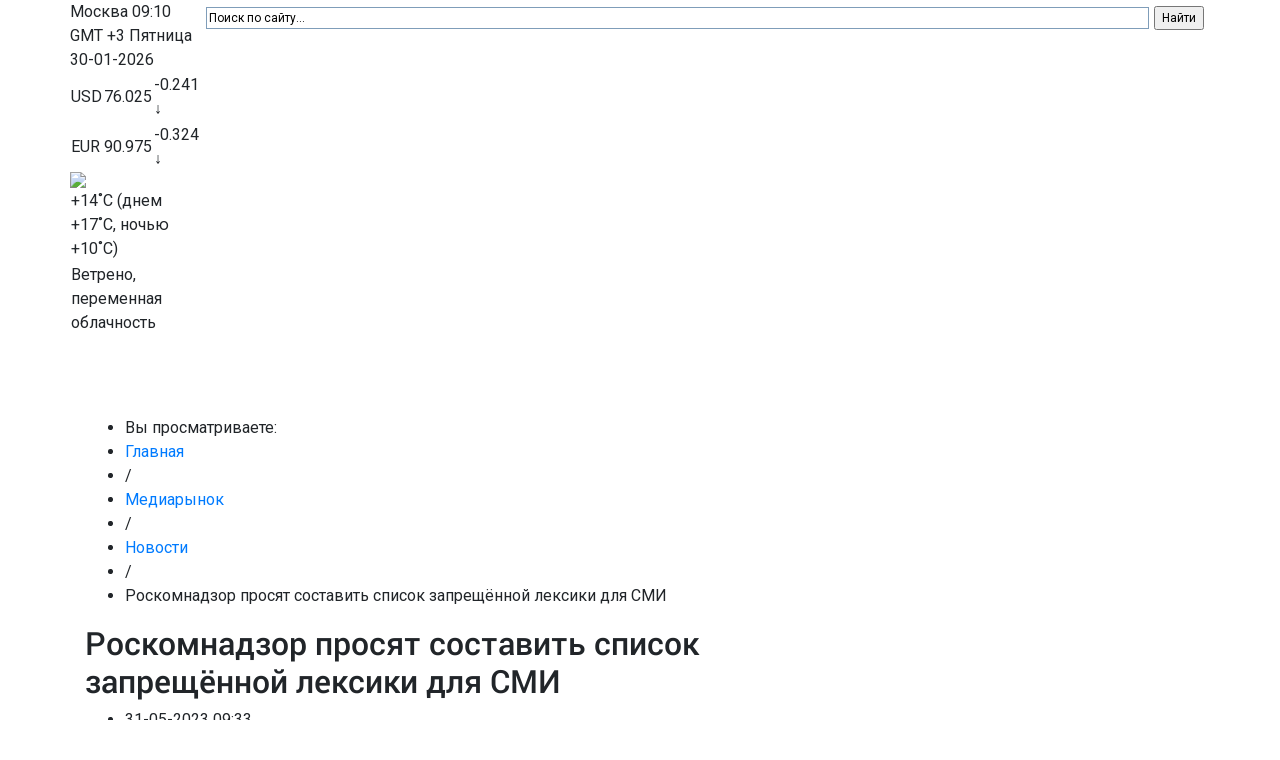

--- FILE ---
content_type: text/html; charset=utf-8
request_url: https://www.mediaprofi.org/media-info/news/item/21983-roskomnadzor-prosyat-sostavit-spisok-zapresch%EF%BF%BD%EF%BF%BDnnoy-leksiki-dlya-smi
body_size: 18022
content:
<!DOCTYPE html PUBLIC "-//W3C//DTD XHTML 1.0 Transitional//EN" "http://www.w3.org/TR/xhtml1/DTD/xhtml1-transitional.dtd">
<html xmlns="http://www.w3.org/1999/xhtml" 
	  xmlns:og="http://ogp.me/ns#" 
	  xmlns:fb="http://www.facebook.com/2008/fbml" 
	  xml:lang="ru-ru" lang="ru-ru">
<head>
    
        
    <meta http-equiv="X-UA-Compatible" content="IE=9" />
	<meta charset="utf-8">
    <meta name="viewport" content="width=device-width, initial-scale=1, shrink-to-fit=no">
    
      <base href="https://www.mediaprofi.org/media-info/news/item/21983-roskomnadzor-prosyat-sostavit-spisok-zapresch��nnoy-leksiki-dlya-smi" />
  <meta http-equiv="content-type" content="text/html; charset=utf-8" />
  <meta name="keywords" content="Роскомнадзор,СМИ,ТВ,запрещенная лексика" />
  <meta name="title" content="Роскомнадзор просят составить список запрещённой лексики для СМИ" />
  <meta name="image" content="https://www.mediaprofi.org/media/k2/items/cache/6dc02d3fc5aec433943079b336a986e0_XS.jpg" />
  <meta name="description" content="Несколько региональных телерадиовещателей получили штрафы за использование слов, которые не входят в список нецензурных Торгово-промышленная палата (Т..." />
  <meta name="generator" content="Joomla! - Open Source Content Management" />
  <title>Роскомнадзор просят составить список запрещённой лексики для СМИ - МедиаПрофи - mediaprofi.org</title>
  <link href="/favicon.ico" rel="shortcut icon" type="image/vnd.microsoft.icon" />
  <link rel="stylesheet" href="/media/system/css/modal.css" type="text/css" />
  <link rel="stylesheet" href="/plugins/content/idglossarytooltip/idglossarytooltip.css" type="text/css" />
  <link rel="stylesheet" href="https://www.mediaprofi.org/templates/id_mpxxi/css/menu.gkmenu.css" type="text/css" />
  <link rel="stylesheet" href="https://www.mediaprofi.org/templates/id_mpxxi/css/reset/meyer.css" type="text/css" />
  <link rel="stylesheet" href="https://www.mediaprofi.org/templates/id_mpxxi/css/layout.css" type="text/css" />
  <link rel="stylesheet" href="https://www.mediaprofi.org/templates/id_mpxxi/css/joomla.css" type="text/css" />
  <link rel="stylesheet" href="https://www.mediaprofi.org/templates/id_mpxxi/css/template.css" type="text/css" />
  <link rel="stylesheet" href="https://www.mediaprofi.org/templates/id_mpxxi/css/menu.css" type="text/css" />
  <link rel="stylesheet" href="https://www.mediaprofi.org/templates/id_mpxxi/css/gk.stuff.css" type="text/css" />
  <link rel="stylesheet" href="https://www.mediaprofi.org/templates/id_mpxxi/css/k2.css" type="text/css" />
  <link rel="stylesheet" href="https://www.mediaprofi.org/templates/id_mpxxi/css/style1.css" type="text/css" />
  <link rel="stylesheet" href="https://www.mediaprofi.org/modules/mod_idjevents/mod_idjevents.css" type="text/css" />
  <style type="text/css">
#gkRight { width: 35%; }#gkContent { width: 65%; }.gkWrap { width: 1085px!important; }#gkbottombottom7 { width: 33.33%; }#gkbottombottom8 { width: 33.33%; }#gkbottombottom9 { width: 33.33%; }#gk-tab-2 .gkTabContainer0, #gk-tab-2 .gkTabContainer1, #gk-tab-2 .gkTabContainer2 { height: 600px; }
  </style>
  <script src="/media/system/js/mootools-core.js" type="text/javascript"></script>
  <script src="/media/system/js/core.js" type="text/javascript"></script>
  <script src="/media/system/js/mootools-more.js" type="text/javascript"></script>
  <script src="/media/system/js/modal.js" type="text/javascript"></script>
  <script src="//ajax.googleapis.com/ajax/libs/jquery/1.6/jquery.min.js" type="text/javascript"></script>
  <script src="/components/com_k2/js/k2.js" type="text/javascript"></script>
  <script src="/plugins/content/idglossarytooltip/idglossarytooltip.js" type="text/javascript"></script>
  <script src="https://www.mediaprofi.org/templates/id_mpxxi/js/menu.gkmenu.js" type="text/javascript"></script>
  <script src="https://www.mediaprofi.org/templates/id_mpxxi/js/gk.scripts.js" type="text/javascript"></script>
  <script src="https://www.mediaprofi.org/modules/mod_tabs_gk4/scripts/engine.js" type="text/javascript"></script>
  <script src="https://www.mediaprofi.org/modules/mod_idjevents/mod_idjevents.js" type="text/javascript"></script>
  <script type="text/javascript">

		window.addEvent('domready', function() {

			SqueezeBox.initialize({});
			SqueezeBox.assign($$('a.k2-modal'), {
				parse: 'rel'
			});
		});var K2SitePath = '/';
 $GKMenu = { height:false, width:false, duration: 500 };
$GK_TMPL_URL = "https://www.mediaprofi.org/templates/id_mpxxi";function keepAlive() {	var myAjax = new Request({method: "get", url: "index.php"}).send();} window.addEvent("domready", function(){ keepAlive.periodical(3600000); });//<![CDATA[
		try {$Gavick;}catch(e){$Gavick = {};};
		$Gavick["gktab-gk-tab-2"] = {
			"activator" : "click",
			"animation" : 1,
			"animation_speed" : 250,
			"animation_interval" : 5000,
			"animation_type" : "opacity",
			"animation_function" : Fx.Transitions.linear,
			"active_tab" : 1,
			"cookie_save" : 0
		};
		//]]>
  </script>
  <script type='text/javascript'>
/*<![CDATA[*/
	var jax_live_site = 'https://www.mediaprofi.org/index.php';
	var jax_site_type = '1.5';
	var jax_token_var='7e0403690c181c7650644b7b651d6c18';
/*]]>*/
</script><script type="text/javascript" src="https://www.mediaprofi.org/plugins/system/azrul.system/pc_includes/ajax_1.5.pack.js"></script>

    

	<!--[if IE 9.0]><link rel="stylesheet" href="https://www.mediaprofi.org/templates/id_mpxxi/css/ie9.css" type="text/css" /><![endif]-->
	<!--[if IE 8.0]><link rel="stylesheet" href="https://www.mediaprofi.org/templates/id_mpxxi/css/ie8.css" type="text/css" /><![endif]-->
	<!--[if IE 7.0]><link rel="stylesheet" href="https://www.mediaprofi.org/templates/id_mpxxi/css/ie7.css" type="text/css" /><![endif]-->
	
	
	<!-- Bootstrap CSS -->
    <link rel="stylesheet" href="https://stackpath.bootstrapcdn.com/bootstrap/4.3.1/css/bootstrap.min.css" integrity="sha384-ggOyR0iXCbMQv3Xipma34MD+dH/1fQ784/j6cY/iJTQUOhcWr7x9JvoRxT2MZw1T" crossorigin="anonymous">
	
	<link href="/templates/id_mpxxi/css/site.css" rel="stylesheet">

</head>
<body>

<script type="text/javascript">

  var _gaq = _gaq || [];
  _gaq.push(['_setAccount', 'UA-7693412-14']);
  _gaq.push(['_trackPageview']);

  (function() {
    var ga = document.createElement('script'); ga.type = 'text/javascript'; ga.async = true;
    ga.src = ('https:' == document.location.protocol ? 'https://ssl' : 'http://www') + '.google-analytics.com/ga.js';
    var s = document.getElementsByTagName('script')[0]; s.parentNode.insertBefore(ga, s);
  })();

</script>

	
	

	
<div id="system-message-container">
</div>
	<div class="container">
	  <header class="top-header">
        
		<div class="row h-100 d-flex flex-nowrap align-items-stretch justify-content-between">
          <div class="top-left top-logo"><a href="/" title="Главная"></a></div>
          <div class="top-center flex-grow-1">
            <div class="w-100 h-50">
					    	<div id="idInf">
		    		<div id="idInfD">
	<span id="idInfDcity">Москва</span>
	<span id="idInfDtime"> 09:10 <span id="idInfDtimeGMT">GMT +3</span></span>
	<span id="idInfDday">Пятница </span>
	<span id="idInfDdate"> 30-01-2026</span>
</div>

<div style="clear:both; height:0; overflow:hidden;"></div>

<div id="idInfC">
	<table id="idInfCt">
		<tbody>
					<tr id="idInfCtrUSD">
				<td class="idInfCtdfirst">USD</td>
				<td class="idInfCtdbold">76.025</td>
				<td><span class="idInfCminus">-0.241 &darr;</span></td>
			</tr>		
					<tr id="idInfCtrEUR">
				<td class="idInfCtdfirst">EUR</td>
				<td class="idInfCtdbold">90.975</td>
				<td><span class="idInfCminus">-0.324 &darr;</span></td>
			</tr>		
				</tbody>
	</table>
</div>

<div id="idInfW">
<img src="/templates/gk_music/images/weather/showers-scattered-day.png" id="idInfWi" />
<table id="idInfWt"><tr>
<td><span class="idInfWnow">+14</span>˚C (днем <span class="idInfWday">+17</span>˚C, ночью <span class="idInfWnight">+10</span>˚C)</td></tr>
<tr><td><span class="idInfWstat">Ветрено, переменная облачность</span></td></tr>
</table>
</div>



<div class="custom-social"  >
	<div class="social-icons"><a href="https://www.facebook.com/mediaprofixx1" target="_blank"><img src="/images/social/facebook.png" alt="" /></a> <a href="http://vk.com/mediaprofi21" target="_blank"><img src="/images/social/vk-2.png" alt="" /></a> <a href="https://www.instagram.com/mediaprofi2007/" target="_blank"><img src="/images/social/instagram.png" alt="" /></a> <a href="http://twitter.com/mediaprofi" target="_blank"><img src="/images/social/twitter-3.png" alt="" /></a> <a href="http://youtube.com/user/MediaprofiXXI?feature=mhee" target="_blank"><img src="/images/social/youtube.png" alt="" /></a> <a href="https://telegram.me/mediaprofi" target="_blank"><img src="/images/social/telegram32.png" alt="" /></a></div></div>

		    	</div>
		    			</div>
            <div class="w-100 h-50"><!-- Exchange Rates --></div>
          </div>
          <div class="top-right">
            <div class="w-100 h-50">
			                

<div class="custom"  >
	<div class="ya-site-form ya-site-form_inited_no" onclick="return {'action':'http://mediaprofi.org/yasearch','arrow':false,'bg':'transparent','fontsize':12,'fg':'#000000','language':'ru','logo':'rb','publicname':'Search for mediaprofi.org','suggest':true,'target':'_self','tld':'ru','type':2,'usebigdictionary':true,'searchid':2342923,'input_fg':'#000000','input_bg':'#ffffff','input_fontStyle':'normal','input_fontWeight':'normal','input_placeholder':'Поиск по сайту...','input_placeholderColor':'#000000','input_borderColor':'#7f9db9'}"><form action="https://yandex.ru/search/site/" method="get" accept-charset="utf-8" target="_self"><input type="hidden" name="searchid" value="2342923" /><input type="hidden" name="l10n" value="ru" /><input type="hidden" name="reqenc" value="" /><input type="search" name="text" value="" /><input type="submit" value="Найти" /></form></div></div>


<div class="custom"  >
	<script src="//static-login.sendpulse.com/apps/fc3/build/loader.js" sp-form-id="28ff61ced7e2fb4a72cf66ec92df85fc94ceac745483ee6043f4d35225ad0bcd"></script></div>

                <style type="text/css">.ya-page_js_yes .ya-site-form_inited_no { display: none; }</style><script type="text/javascript">(function(w,d,c){var s=d.createElement('script'),h=d.getElementsByTagName('script')[0],e=d.documentElement;if((' '+e.className+' ').indexOf(' ya-page_js_yes ')===-1){e.className+=' ya-page_js_yes';}s.type='text/javascript';s.async=true;s.charset='utf-8';s.src=(d.location.protocol==='https:'?'https:':'http:')+'//site.yandex.net/v2.0/js/all.js';h.parentNode.insertBefore(s,h);(w[c]||(w[c]=[])).push(function(){Ya.Site.Form.init()})})(window,document,'yandex_site_callbacks');</script>
						</div>
            <div class="w-100 h-50">
				<div class="social-icons"><!--<a href="https://www.facebook.com/mediaprofixx1" target="_blank"><img src="/images/social/facebook.png" alt="" /></a>--><!--<a href="http://vk.com/mediaprofi21" target="_blank"><img src="/images/social/vk-2.png" alt="" /></a>--><!--<a href="https://www.instagram.com/mediaprofi2007/" target="_blank"><img src="/images/social/instagram.png" alt="" /></a>--><!--<a href="http://twitter.com/mediaprofi" target="_blank"><img src="/images/social/twitter-3.png" alt="" /></a>--><!--<a href="http://youtube.com/user/MediaprofiXXI?feature=mhee" target="_blank"><img src="/images/social/youtube.png" alt="" /></a>--><!--<a href="https://telegram.me/mediaprofi" target="_blank"><img src="/images/social/telegram32.png" alt="" /></a>--></div>
			</div>
          </div>
        </div>      </header>

          <span class="position-absolute trigger"></span>
      <nav class="navbar sticky-top navbar-expand-lg navbar-dark row" id="nav-top">
        <a class="navbar-brand" href="#">МедиаПрофи</a>
        <button class="navbar-toggler" type="button" data-toggle="collapse" data-target="#navbarsTop" aria-controls="navbarsExampleDefault" aria-expanded="false" aria-label="Toggle navigation">
          <span class="navbar-toggler-icon"></span>
        </button>

        <div class="collapse navbar-collapse" id="navbarsTop">
          <ul class="navbar-nav mr-auto">

              <li class="nav-item"><a class="nav-link" href="https://www.mediaprofi.org/">Главное</a></li><li class="nav-item dropdown"><a class="nav-link border-green dropdown-toggle" href="/media-info" id="dropdown-media-info" data-toggle="dropdown" aria-haspopup="true" aria-expanded="false">Медиарынок</a><div class="dropdown-menu bg-green" aria-labelledby="dropdown-media-info"><a class="dropdown-item" href="/media-info/news">Новости</a><a class="dropdown-item" href="/media-info/press-releases">Пресс релизы</a><a class="dropdown-item" href="/media-info/analytics">Аналитика</a></div></li><li class="nav-item dropdown"><a class="nav-link border-blue dropdown-toggle" href="/mastership" id="dropdown-mastership" data-toggle="dropdown" aria-haspopup="true" aria-expanded="false">Мастерство</a><div class="dropdown-menu bg-blue" aria-labelledby="dropdown-mastership"><a class="dropdown-item" href="/mastership/creative-programming">Креатив программинг</a><a class="dropdown-item" href="/mastership/journalism">Журналистика</a><a class="dropdown-item" href="/mastership/technology">Технологии</a><a class="dropdown-item" href="/mastership/management">Менеджмент</a><a class="dropdown-item" href="/mastership/marketing-sales">Маркетинг продажи</a><a class="dropdown-item" href="/mastership/online">Онлайн</a></div></li><li class="nav-item dropdown"><a class="nav-link border-red dropdown-toggle" href="/community" id="dropdown-community" data-toggle="dropdown" aria-haspopup="true" aria-expanded="false">Сообщество</a><div class="dropdown-menu bg-red" aria-labelledby="dropdown-community"><a class="dropdown-item" href="/community/interview">Мнение Профи</a><a class="dropdown-item" href="/community/success-story">История успеха</a></div></li><li class="nav-item"><a class="nav-link" href="/announcements">Обзор событий</a></li><li class="nav-item"><a class="nav-link" href="/fkk-news">Новости ФКК</a></li><li class="nav-item dropdown"><a class="nav-link dropdown-toggle" href="/archive" id="dropdown-archive" data-toggle="dropdown" aria-haspopup="true" aria-expanded="false">Архив</a><div class="dropdown-menu" aria-labelledby="dropdown-archive"><a class="dropdown-item" href="/archive/magazine">Журнал</a><a class="dropdown-item" href="/archive/putevoy-list">Путевой лист</a></div></li><li class="nav-item"><a class="nav-link" href="/services/kontakty">Контакты</a></li>          </ul>
                        <span class="navbar-text">
                                    <a href="https://www.mediaprofi.org/index.php?option=com_users&amp;view=login" id="btnLogin"><span>Войти</span></a>
                
                            </span>
                    </div>
      </nav>
    
      <main role="main" id="main-content">

	<div id="gkPage" class="gkMain gkWrap" style="width: 100% !important;">
		<div id="gkPageWrap">      
	  
		    <div id="mainContent" class="clear">
		    	
                		    	
		    			    	
		    	

		    	
		    	
<div id="gkMain">
	<div id="gkMainBlock" class="gkMain">
		

	
				<div id="gkContent" class="gkMain gkCol gkContentR" >
			<div>
								
								<div id="gkContentMainbody" class="gkMain ">
								
					
																	
					<div id="gkComponentWrap" class="gkMain  " >	
							
						
												
												
												<div id="gkMainbody" class="gkMain">
							<div id="gkMainbodyWrap">
																<div id="gkBreadcrumb">
									<div>
																				
<div class="breadcrumbs">
<ul><li><span>Вы просматриваете:</span></li><li><a href="/" class="pathway">Главная</a></li> <li class="pathway separator"> / </li> <li><a href="/media-info" class="pathway">Медиарынок</a></li> <li class="pathway separator"> / </li> <li><a href="/media-info/news" class="pathway">Новости</a></li> <li class="pathway separator"> / </li> <li class="pathway">Роскомнадзор просят составить список запрещённой лексики для СМИ</li></ul></div>
																				
																			</div>
								</div>
																
																		
									<div id="gkComponent">
										
<!-- Start K2 Item Layout -->

<span id="startOfPageId21983"></span>
<div id="k2Container" class="itemView itemIsFeatured">
    
    <!-- Plugins: BeforeDisplay -->
    
        
    <!-- K2 Plugins: K2BeforeDisplay -->
    
            <div class="itemHeader">
                <div class="itemToolbar">
                        <h2 class="itemTitle">
                Роскомнадзор просят составить список запрещённой лексики для СМИ                            </h2>
                        <ul>
            	<!-- Date created -->
            	                <li>31-05-2023 09:33</li>
            	            
                                                                
                <!-- Print Button -->
                
                <li>
                    <a class="itemPrintLink" rel="nofollow" href="/media-info/news/item/21983-roskomnadzor-prosyat-sostavit-spisok-zapreschёnnoy-leksiki-dlya-smi?tmpl=component&amp;print=1" onclick="window.open(this.href,'printWindow','width=900,height=600,location=no,menubar=no,resizable=yes,scrollbars=yes'); return false;">
                    <span>Печать</span>
                    </a>
                </li>
                                                
                <!-- Email Button -->
                
                <li>
                    <a class="itemEmailLink" rel="nofollow" href="/component/mailto/?tmpl=component&amp;template=id_mpxxi&amp;link=d478652125fed354a8ddd7b661c86c836cf03b84" onclick="window.open(this.href,'emailWindow','width=400,height=350,location=no,menubar=no,resizable=no,scrollbars=no'); return false;">
                    <span>Эл. почта</span>
                    </a>
                </li>
                                                                                            </ul>
            <div class="clr"></div>
        </div>
            </div>
    
    <!-- Plugins: AfterDisplayTitle -->
    
        
    <!-- K2 Plugins: K2AfterDisplayTitle -->
    
        <div class="itemBody">
        
        <!-- Plugins: BeforeDisplayContent -->

                
        <!-- K2 Plugins: K2BeforeDisplayContent -->
        
                        
        <!-- Item Image -->
        
        <div class="itemImageBlock">
            <span class="itemImage">
            <a class="k2-modal" rel="{handler: 'image'}" href="/media/k2/items/cache/6dc02d3fc5aec433943079b336a986e0_XL.jpg" title="Нажмите для предварительного просмотра изображения">
            <img src="/media/k2/items/cache/6dc02d3fc5aec433943079b336a986e0_L.jpg" alt="Роскомнадзор просят составить список запрещённой лексики для СМИ" style="width:200px; height:auto;" />
            </a>
            </span>
                                    <div class="clr"></div>
        </div>
                                
        <!-- Item introtext -->
        
        <div class="itemIntroText">
            <p style="text-align: justify;"><span style="color: #000000; font-size: 12pt; font-family: 'times new roman', times;">Несколько региональных телерадиовещателей получили штрафы за использование слов, которые не входят в список нецензурных</span></p>
        </div>
                        
        <!-- Item fulltext -->
        
        <div class="itemFullText">
            
<p style="text-align: justify;"><span style="color: #000000; font-size: 12pt; font-family: 'times new roman', times;">Торгово-промышленная палата (ТПП) обратилась в Роскомнадзор с просьбой составить список грубых слов, которые нельзя использовать СМИ, сообщают «Известия». В письме организации говорится о том, что в профильный комитет ТПП приходят жалобы от представителей медиа на штрафы из-за публикаций с использованием бранной лексики. В ведомстве подтвердили получение письма и ответили журналистам, что предложение рассмотрят и направят ответ в установленные сроки.</span></p>
<p style="text-align: justify;"><span style="color: #000000; font-size: 12pt; font-family: 'times new roman', times;">В ТТП отмечают, что контроль в этом вопросе усилился, но нормы, определяющие слов, которые к таковым относятся весьма расплывчаты. Это дает возможность их свободного толкования.</span></p>
<p style="text-align: justify;"><span style="color: #000000; font-size: 12pt; font-family: 'times new roman', times;">Председатель комитета ТПП РФ по предпринимательству в сфере медиакоммуникаций Игорь Потоцкий сообщил изданию, что за последние полтора месяца поступило около 15 обращений от представителей отрасли. Территориальные управления Роскомнадзора за это время составили порядка 25 протоколов, связанных с использованием грубой слов и выражений. Источник на рынке сообщил, что штрафы выписывали за использование в эфире таких слова как «сука», «тварь» и «дурак».</span></p>
<p style="text-align: justify;"><span style="color: #000000; font-size: 12pt; font-family: 'times new roman', times;">Со штрафами столкнулись редакции телеканала «Русский Север» и «Томское время», телерадиокомпания «Тверской проспект — Регион». Последние получили штраф в 20 тыс. рублей за появление двух бранных слов в ходе показа кинофильма.</span></p>
<p style="text-align: justify;"><span style="color: #000000; font-size: 12pt; font-family: 'times new roman', times;">ТПП предлагает Роскомнадзору привлечь к решению вопроса лингвистов, провести с их помощью экспертизу, по результатам которой составить список слов и выражений, которые можно охарактеризовать как грубые в определённом контексте.</span></p>
<p style="text-align: justify;"><span style="color: #000000; font-size: 12pt; font-family: 'times new roman', times;">Представители медиабизнеса также предлагают составить для СМИ единый словарь нецензурных слов и выражений, поскольку существующие словари русского языка часто противоречат друг другу.</span></p>
<p style="text-align: justify;"><span style="color: #000000; font-size: 12pt; font-family: 'times new roman', times;">На сегодняшний день СМИ запрещено употреблять в материалах обсценную лексику. За одно нарушение налагают штраф, за последующие могут запретить деятельность компании. Однако детальных критериев для определения бранных слов в законе нет, отметила член ассоциации юристов России Мария Верховская. По её словам, каждый конкретный случай оценивает Роскомнадзор, а после — суд.</span></p>
<p style="text-align: justify;"><span style="color: #000000; font-size: 12pt; font-family: 'times new roman', times;">По словам источника, территориальные управления Роскомнадзора руководствуются внутренними закрытыми документами.</span></p>
<p style="text-align: justify;"><span style="color: #000000; font-size: 12pt; font-family: 'times new roman', times;">Однако эксперты говорят, что составление списка выражений и слов не поможет окончательно решить вопрос с назначениями спорных штрафов, считает Верховская.</span></p>
<p style="text-align: justify;"><span style="color: #000000; font-size: 12pt; font-family: 'times new roman', times;">«Это нецелесообразно, поскольку не позволит с точной степенью достоверности установить факт нарушения», — полагает она.</span></p>
<p style="text-align: justify;"><span style="color: #000000; font-size: 12pt; font-family: 'times new roman', times;">Её слова подтверждает завотделом Института русского языка РАН Анатолий Баранов. Он отметил, что при создании списка, придётся включить в него «значительную часть лексики русского языка», поскольку в зависимости от ситуации вполне нейтральные слова могут показаться бранными.</span></p>
<p style="text-align: justify;"><span style="color: #000000; font-size: 12pt; font-family: 'times new roman', times;">Определить «бранную лексику» достаточно сложно, поскольку оценочная лексика часто используется как ругательства. Например, слово «идиот» может быть воспринято как оскорбление, но при этом является и медицинским термином, утверждает эксперт.</span></p>
<p style="text-align: justify;"><span style="color: #000000; font-size: 12pt; font-family: 'times new roman', times;">Эксперт в области медиаправа Светлана Кузеванова, считает, что при неумышленных и формальных нарушениях контролирующие органы должны проявлять более мягкую реакцию. Она отмечает, что даже юристы и другие эксперты пользуются «интуитивными механизмами при оценке оскорблений».</span></p>
<p style="text-align: justify;"><span style="color: #000000; font-size: 12pt; font-family: 'times new roman', times;">В 2013 году Роскомнадзор выпустил специальные рекомендации для представителей СМИ. Согласно им, к нецензурным относятся слова, начинающиеся на буквы «х», «п», «е», «б», а также производные от них слова и выражения. Однако в 2018 году надзорное ведомство составило протокол в отношении издания «Знак» использование слова на букву «м», писали СМИ.</span></p>
<p style="text-align: justify;"><span style="color: #000000; font-size: 12pt; font-family: 'times new roman', times;"><a href="https://www.sostav.ru/publication/roskomnadzor-poprosili-opublikovat-dlya-smi-spisok-zapreshchennykh-slov-60879.html">Источник: sostav</a></span></p>        </div>
                        <div class="clr"></div>
                        <div class="itemBottom">
                        <!-- Item Rating -->

                        <div class="itemRatingBlock">
                <span>Оцените материал</span>
                <div class="itemRatingForm">
                    <ul class="itemRatingList">
                        <li class="itemCurrentRating" id="itemCurrentRating21983" style="width:0%;"></li>
                        <li>
                            <a href="#" rel="21983" title="1 звезда из 5" class="one-star">1</a>
                        </li>
                        <li>
                            <a href="#" rel="21983" title="2 звезды из 5" class="two-stars">2</a>
                        </li>
                        <li>
                            <a href="#" rel="21983" title="3 звезды из 5" class="three-stars">3</a>
                        </li>
                        <li>
                            <a href="#" rel="21983" title="4 звезды из 5" class="four-stars">4</a>
                        </li>
                        <li>
                            <a href="#" rel="21983" title="5 звезд из 5" class="five-stars">5</a>
                        </li>
                    </ul>
                    <div id="itemRatingLog21983" class="itemRatingLog">(0 голосов)</div>
                </div>
            
            <!-- Social sharing -->

            <div class="itemSocialSharing">

			<script src="//yastatic.net/es5-shims/0.0.2/es5-shims.min.js"></script>
			<script src="//yastatic.net/share2/share.js"></script>
			<div class="ya-share2" data-services="vkontakte,facebook,whatsapp,telegram" data-counter=""></div>

			                <div class="clr"></div>
            </div>
                            <div class="clr"></div>
            </div>
                    </div>
        
        <!-- Plugins: AfterDisplayContent -->
        
                
        <!-- K2 Plugins: K2AfterDisplayContent -->
        
                <div class="clr"></div>
    </div>
        <div class="itemLinks">
        <div class="itemLinksLeft">
                                 </div>
        <div class="itemLinksRight">
                        
            <!-- Item tags -->
            
            <div class="itemTagsBlock">
                <span>Теги</span>
                <ul class="itemTags">
                                        <li>
                        <a href="/media-info/news/itemlist/tag/Роскомнадзор">Роскомнадзор</a>
                    </li>
                                        <li>
                        <a href="/media-info/news/itemlist/tag/СМИ">СМИ</a>
                    </li>
                                        <li>
                        <a href="/media-info/news/itemlist/tag/ТВ">ТВ</a>
                    </li>
                                        <li>
                        <a href="/media-info/news/itemlist/tag/запрещенная%20лексика">запрещенная лексика</a>
                    </li>
                                    </ul>
                <div class="clr"></div>
            </div>
            
        </div>
        <div class="clr"></div>
    </div>
                        <div class="clr"></div>
                
    <!-- Plugins: AfterDisplay -->
    
        
    <!-- K2 Plugins: K2AfterDisplay -->
    
                
    <!-- Item comments -->
    
    <a name="itemCommentsAnchor" id="itemCommentsAnchor"></a>
    <div class="itemComments">
                                        <div><a href="#" id="btnLogin-text" style="font-weight: bold; text-decoration: underline;"><span>Авторизуйтесь</span></a>, чтобы получить возможность оставлять комментарии. </div>
            </div>
            <div class="clr"></div>
</div>

<!-- End K2 Item Layout -->
<!-- JoomlaWorks "K2" (v2.5.5) | Learn more about K2 at http://getk2.org -->


									</div>
														
															</div>
						</div>
												
												
											</div>
											
						
				</div>
								
							</div>
		</div>
			
		

<div id="gkRight" class="gkMain gkCol" >
		<div id="gkRightTop" class="gkMain">
		<div class="boxnone  border0 idCalendar0"><div><div class="content">
<div id="k2ModuleBox209" class="k2CalendarBlock none  border0 idCalendar0">
	<table class="calendar">
<tr>
<td class="calendarNavMonthPrev"><a class="calendarNavLink" href="/index.php?option=com_k2&amp;view=itemlist&amp;task=calendar&amp;month=12&amp;year=2025&amp;catid=14&amp;Itemid=423">&laquo;</a></td>
<td class="calendarCurrentMonth" colspan="5">Январь 2026</td>
<td class="calendarNavMonthNext"><a class="calendarNavLink" href="/index.php?option=com_k2&amp;view=itemlist&amp;task=calendar&amp;month=2&amp;year=2026&amp;catid=14&amp;Itemid=423">&raquo;</a></td>
</tr>
<tr>
<td class="calendarDayName" style="width:14%">Пн</td>
<td class="calendarDayName" style="width:14%">Вт</td>
<td class="calendarDayName" style="width:14%">Ср</td>
<td class="calendarDayName" style="width:14%">Чт</td>
<td class="calendarDayName" style="width:14%">Пт</td>
<td class="calendarDayName" style="width:14%">Сб</td>
<td class="calendarDayName" style="width:14%">Вс</td>
</tr>
<tr>
<td class="calendarDateEmpty">&nbsp;</td>
<td class="calendarDateEmpty">&nbsp;</td>
<td class="calendarDateEmpty">&nbsp;</td>
<td class="calendarDate">1</td>
<td class="calendarDate">2</td>
<td class="calendarDate">3</td>
<td class="calendarDate">4</td>
</tr>
<tr>
<td class="calendarDate">5</td>
<td class="calendarDate">6</td>
<td class="calendarDate">7</td>
<td class="calendarDate">8</td>
<td class="calendarDate">9</td>
<td class="calendarDate">10</td>
<td class="calendarDate">11</td>
</tr>
<tr>
<td class="calendarDate">12</td>
<td class="calendarDate">13</td>
<td class="calendarDate">14</td>
<td class="calendarDate">15</td>
<td class="calendarDate">16</td>
<td class="calendarDate">17</td>
<td class="calendarDate">18</td>
</tr>
<tr>
<td class="calendarDate">19</td>
<td class="calendarDate">20</td>
<td class="calendarDate">21</td>
<td class="calendarDate">22</td>
<td class="calendarDate">23</td>
<td class="calendarDate">24</td>
<td class="calendarDate">25</td>
</tr>
<tr>
<td class="calendarDate">26</td>
<td class="calendarDate">27</td>
<td class="calendarDate">28</td>
<td class="calendarDate">29</td>
<td class="calendarToday">30</td>
<td class="calendarDate">31</td>
<td class="calendarDateEmpty">&nbsp;</td>
</tr>
</table>
	<div class="clr"></div>
</div>
</div></div></div><div class="box_menu"><div><h3 class="header"><span>Медиарынок</span> </h3><div class="content">
<div id="k2ModuleBox148" class="k2CategoriesListBlock _menu">
	<ul class="level0"><li><a href="/media-info/news"><span class="catTitle">Новости</span><span class="catCounter"> (9701)</span></a></li><li><a href="/media-info/press-releases"><span class="catTitle">Пресс релизы</span><span class="catCounter"> (9001)</span></a></li><li><a href="/media-info/analytics"><span class="catTitle">Аналитика</span><span class="catCounter"> (1375)</span></a></li></ul></div>
</div></div></div>
	</div>
	
		

		<div id="gkRightBottom" class="gkMain">
		<div class="box tab1"><div><div class="content">
<div class="gkTab" id="gk-tab-2">
	<div class="gkTabWrap">
	    	    <ul class="gkTabs top">
	    		    		    	<li class="gkTab-1 active"><span>Теги</span></li>
	    		    		    	<li class="gkTab-2"><span>Комментарии</span></li>
	    		    </ul>
	    	                
		<div class="gkTabContainer0">
	        <div class="gkTabContainer1">
	            <div class="gkTabContainer2">
	                
<div class="gkTabItem active">
	<div class="gkTabItemSpace">
	
<div id="k2ModuleBox160" class="k2TagCloudBlock">
			<a href="/media-info/news/itemlist/tag/ENERGY" style="font-size:173%" title="233 материалов с тэгом ENERGY">
		ENERGY	</a>
				<a href="/media-info/news/itemlist/tag/facebook" style="font-size:154%" title="189 материалов с тэгом facebook">
		facebook	</a>
				<a href="/media-info/news/itemlist/tag/google" style="font-size:156%" title="193 материалов с тэгом google">
		google	</a>
				<a href="/media-info/news/itemlist/tag/Авторадио" style="font-size:244%" title="402 материалов с тэгом Авторадио">
		Авторадио	</a>
				<a href="/internet" style="font-size:168%" title="221 материалов с тэгом Интернет">
		Интернет	</a>
				<a href="/media-info/news/itemlist/tag/Кино" style="font-size:168%" title="222 материалов с тэгом Кино">
		Кино	</a>
				<a href="/media-info/news/itemlist/tag/НТВ" style="font-size:274%" title="473 материалов с тэгом НТВ">
		НТВ	</a>
				<a href="/radio" style="font-size:172%" title="232 материалов с тэгом Радио">
		Радио	</a>
				<a href="/media-info/news/itemlist/tag/Радио ENERGY" style="font-size:168%" title="221 материалов с тэгом Радио ENERGY">
		Радио ENERGY	</a>
				<a href="/advertisement" style="font-size:168%" title="222 материалов с тэгом Реклама">
		Реклама	</a>
				<a href="/media-info/news/itemlist/tag/Рен ТВ" style="font-size:158%" title="197 материалов с тэгом Рен ТВ">
		Рен ТВ	</a>
				<a href="/media-info/news/itemlist/tag/Роскомнадзор" style="font-size:300%" title="537 материалов с тэгом Роскомнадзор">
		Роскомнадзор	</a>
				<a href="/media-info/news/itemlist/tag/СМИ" style="font-size:187%" title="266 материалов с тэгом СМИ">
		СМИ	</a>
				<a href="/media-info/news/itemlist/tag/ТВ" style="font-size:217%" title="337 материалов с тэгом ТВ">
		ТВ	</a>
				<a href="/media-info/news/itemlist/tag/ТНТ" style="font-size:196%" title="288 материалов с тэгом ТНТ">
		ТНТ	</a>
				<a href="/tv" style="font-size:192%" title="278 материалов с тэгом Телевидение">
		Телевидение	</a>
				<a href="/media-info/news/itemlist/tag/Яндекс" style="font-size:178%" title="244 материалов с тэгом Яндекс">
		Яндекс	</a>
				<a href="/media-info/news/itemlist/tag/европа плюс" style="font-size:172%" title="231 материалов с тэгом европа плюс">
		европа плюс	</a>
				<a href="/media-info/news/itemlist/tag/первый канал" style="font-size:157%" title="194 материалов с тэгом первый канал">
		первый канал	</a>
				<a href="/media-info/news/itemlist/tag/русское радио" style="font-size:139%" title="152 материалов с тэгом русское радио">
		русское радио	</a>
			<div class="clr"></div>
</div>
	</div>
</div>
<div class="gkTabItem">
	<div class="gkTabItemSpace">
	
<div id="k2ModuleBox145" class="k2LatestCommentsBlock">

		<ul>
				<li class="even">
						<a class="k2Avatar lcAvatar" href="/announcements/item/18573-radiomaniya-2019#comment96596" title="&quot;Радио - это единственный способ нести что-то большое и разумное,&amp;#8230;">
				<img src="https://www.mediaprofi.org//images/nophoto.png" alt="Алексей Волин" style="width:50px;height:auto;" />
			</a>
			
			<div class="k2CommentItem">
								<a href="/announcements/item/18573-radiomaniya-2019#comment96596">"Радио - это единственный способ нести что-то большое и разумное,&#8230;</a>
					
								<span class="lcUsername">Написал										<a rel="author" href="/media-info/news/itemlist/user/19065-alekseyvolin">Алексей Волин</a>
									</span>
					
					
					
							</div>
		</li>
				<li class="odd">
						<a class="k2Avatar lcAvatar" href="/announcements/item/18573-radiomaniya-2019#comment96595" title="&quot;Гордитесь тем, что вы делаете. Простые и очень сложные времена&amp;#8230;">
				<img src="https://www.mediaprofi.org//images/nophoto.png" alt="Отар Кушанашвили" style="width:50px;height:auto;" />
			</a>
			
			<div class="k2CommentItem">
								<a href="/announcements/item/18573-radiomaniya-2019#comment96595">"Гордитесь тем, что вы делаете. Простые и очень сложные времена&#8230;</a>
					
								<span class="lcUsername">Написал										<a rel="author" href="/media-info/news/itemlist/user/19066-otarkushanashvili">Отар Кушанашвили</a>
									</span>
					
					
					
							</div>
		</li>
				<li class="even">
						<a class="k2Avatar lcAvatar" href="/announcements/item/18573-radiomaniya-2019#comment96594" title="&laquo;Все труднее соответствовать нашим слушателям, их высоким требованиям при такой&amp;#8230;">
				<img src="https://www.mediaprofi.org//images/nophoto.png" alt="Владимир Таллер" style="width:50px;height:auto;" />
			</a>
			
			<div class="k2CommentItem">
								<a href="/announcements/item/18573-radiomaniya-2019#comment96594">«Все труднее соответствовать нашим слушателям, их высоким требованиям при такой&#8230;</a>
					
								<span class="lcUsername">Написал										<a rel="author" href="/media-info/news/itemlist/user/19067-vladimirtaller">Владимир Таллер</a>
									</span>
					
					
					
							</div>
		</li>
				<li class="odd">
						<a class="k2Avatar lcAvatar" href="/announcements/item/18573-radiomaniya-2019#comment96593" title="Очень рад, что работы наших ребят получили такую высокую оценку&amp;#8230;">
				<img src="https://www.mediaprofi.org//images/nophoto.png" alt="Юрий Костин" style="width:50px;height:auto;" />
			</a>
			
			<div class="k2CommentItem">
								<a href="/announcements/item/18573-radiomaniya-2019#comment96593">Очень рад, что работы наших ребят получили такую высокую оценку&#8230;</a>
					
								<span class="lcUsername">Написал										<a rel="author" href="/media-info/news/itemlist/user/19068-yuriykostin">Юрий Костин</a>
									</span>
					
					
					
							</div>
		</li>
				<li class="even lastItem">
						<a class="k2Avatar lcAvatar" href="/media-info/news/item/18542-v-moskve-vruchili-premii-tefi#comment96592" title="Евгений Кузин, пресс-секретарь &laquo;Общественного телевидения России&raquo;: Премия &laquo;ТЭФИ 2019&raquo; показала,&amp;#8230;">
				<img src="https://www.mediaprofi.org//images/nophoto.png" alt="Евгений Кузин" style="width:50px;height:auto;" />
			</a>
			
			<div class="k2CommentItem">
								<a href="/media-info/news/item/18542-v-moskve-vruchili-premii-tefi#comment96592">Евгений Кузин, пресс-секретарь «Общественного телевидения России»: Премия «ТЭФИ 2019» показала,&#8230;</a>
					
								<span class="lcUsername">Написал										<a rel="author" href="/media-info/news/itemlist/user/19069-evgeniykuzin">Евгений Кузин</a>
									</span>
					
					
					
							</div>
		</li>
			</ul>
	
	
</div>
	</div>
</div>	            </div>
	        </div>
	    </div>
		
			</div>
		
	</div></div></div></div><div class="box"><div><h3 class="header"><span>Дни</span>  рождения</h3><div class="content"><div class="idjev" id="idjev">
<ul class="idjev_tabs_title">
	<li class="idjev_tab0 idjev_tab_active ">Сегодня</li>
	<li class="idjev_tab1 ">Завтра</li>
	<li class="idjev_tab2 ">На неделю</li>
</ul>	

<div class="idjev_tab idjev_tab0_info" >	
		<div>
	<span style="color:#888;">30 января</span>
	<img src="/images/nophoto2.png" >
	<b>Лариса Катилова </b>
	<p>директор ГТРК «Кострома»</p>
</div>		
	<div>
	<span style="color:#888;">30 января</span>
	<img src="/images/nophoto2.png" >
	<b>Дмитрий Захаров</b>
	<p>российский журналист, теле- и радиоведущий, продюсер</p>
</div>		
	<div>
	<span style="color:#888;">30 января</span>
	<img src="/images/nophoto2.png" >
	<b>Роман Олегов</b>
	<p>директор радиопрограмм</p>
</div>		
	<div>
	<span style="color:#888;">30 января</span>
	<img src="/images/nophoto2.png" >
	<b>Игорь Толстунов</b>
	<p>руководитель продакшн-компании «Профит»</p>
</div>		
	<div>
	<span style="color:#888;">30 января</span>
	<img src="/images/nophoto2.png" >
	<b>Владимир Ильинский</b>
	<p>российский журналист</p>
</div>		
		 
</div>
<div class="idjev_tab idjev_tab1_info" >	
		<div>
	<span style="color:#888;">31 января</span>
	<img src="/images/nophoto2.png" >
	<b>Алексей Волин</b>
	<p>российский государственный деятель, советский и российский журналист, медиаменеджер, генеральный директор ФГУП "Космическая связь"</p>
</div>		
		 
</div>
<div class="idjev_tab idjev_tab2_info" >	
		<div>
	<span style="color:#888;">30 января</span>
	<img src="/images/nophoto2.png" >
	<b>Владимир Ильинский</b>
	<p>российский журналист</p>
</div>		
	<div>
	<span style="color:#888;">30 января</span>
	<img src="/images/nophoto2.png" >
	<b>Игорь Толстунов</b>
	<p>руководитель продакшн-компании «Профит»</p>
</div>		
	<div>
	<span style="color:#888;">30 января</span>
	<img src="/images/nophoto2.png" >
	<b>Роман Олегов</b>
	<p>директор радиопрограмм</p>
</div>		
	<div>
	<span style="color:#888;">30 января</span>
	<img src="/images/nophoto2.png" >
	<b>Дмитрий Захаров</b>
	<p>российский журналист, теле- и радиоведущий, продюсер</p>
</div>		
	<div>
	<span style="color:#888;">30 января</span>
	<img src="/images/nophoto2.png" >
	<b>Лариса Катилова </b>
	<p>директор ГТРК «Кострома»</p>
</div>		
	<div>
	<span style="color:#888;">31 января</span>
	<img src="/images/nophoto2.png" >
	<b>Алексей Волин</b>
	<p>российский государственный деятель, советский и российский журналист, медиаменеджер, генеральный директор ФГУП "Космическая связь"</p>
</div>		
	<div>
	<span style="color:#888;">01 февраля</span>
	<img src="/images/nophoto2.png" >
	<b>Георгий Черданцев</b>
	<p>российский спортивный комментатор, телеведущий </p>
</div>		
	<div>
	<span style="color:#888;">01 февраля</span>
	<img src="/images/nophoto2.png" >
	<b>Юрий Рост</b>
	<p>советский и российский фотограф и журналист, писатель, актёр, телеведущий, член попечительского совета благотворительного фонда «Созидание»</p>
</div>		
	<div>
	<span style="color:#888;">01 февраля</span>
	<img src="/images/nophoto2.png" >
	<b>Федор Лукьянов</b>
	<p>главный редактор журнала «Россия в глобальной политике», председатель президиума Совета по внешней и оборонной политике</p>
</div>		
	<div>
	<span style="color:#888;">02 февраля</span>
	<img src="/images/nophoto2.png" >
	<b>Дмитрий Лесневский</b>
	<p>деятель российского телевидения, медиаменеджер, предприниматель, продюсер</p>
</div>		
	<div>
	<span style="color:#888;">03 февраля</span>
	<img src="/images/nophoto2.png" >
	<b>Михаил Эйдельман</b>
	<p>заместитель генерального директора, руководитель Главного управления радиовещания ОАО "ТРК ВС РФ "Звезда"</p>
</div>		
	<div>
	<span style="color:#888;">03 февраля</span>
	<img src="/images/nophoto2.png" >
	<b>Сергей Шумаков</b>
	<p>российский медиаменеджер, продюсер кино и телевидения, кинокритик, режиссёр, педагог, общественный деятель. Заместитель генерального директора информационного холдинга ФГУП «Всероссийская государственная телевизионная и радиовещательная компания», директор и главный редактор телеканала «Культура». Член Академии Российского телевидения</p>
</div>		
	<div>
	<span style="color:#888;">03 февраля</span>
	<img src="/images/nophoto2.png" >
	<b>Андрей Кашеваров</b>
	<p>Заместитель председателя ФАС России</p>
</div>		
	<div>
	<span style="color:#888;">04 февраля</span>
	<img src="/images/nophoto2.png" >
	<b>Виктория Корхина</b>
	<p>генеральный директор телекомпании «Золотой телец» (г. Санкт-Петербург) и гендиректор компании «ТНТ-Петербург»</p>
</div>		
	<div>
	<span style="color:#888;">04 февраля</span>
	<img src="/images/nophoto2.png" >
	<b>Николай Александров</b>
	<p>советский и российский литературовед, литературный критик, телеведущий и радиоведущий</p>
</div>		
	<div>
	<span style="color:#888;">05 февраля</span>
	<img src="/images/nophoto2.png" >
	<b>Татьяна Шестопалова</b>
	<p>креативный продюсер </p>
</div>		
	<div>
	<span style="color:#888;">05 февраля</span>
	<img src="/images/nophoto2.png" >
	<b>Илья Папернов</b>
	<p>актер, креативный продюсер</p>
</div>		
	<div>
	<span style="color:#888;">05 февраля</span>
	<img src="/images/nophoto2.png" >
	<b>Наталья Касперская</b>
	<p>генеральный директор компании InfoWatch (защита корпоративной конфиденциальной информации)</p>
</div>		
	<div>
	<span style="color:#888;">05 февраля</span>
	<img src="/images/nophoto2.png" >
	<b>Руслан Новиков</b>
	<p>Генеральный директор ИД "Аргументы и факты"</p>
</div>		
	<div>
	<span style="color:#888;">06 февраля</span>
	<img src="/images/nophoto2.png" >
	<b>Ирина Палей</b>
	<p>журналист и телеведущая 
 </p>
</div>		
	<div>
	<span style="color:#888;">06 февраля</span>
	<img src="/images/nophoto2.png" >
	<b>Всеволод Богданов</b>
	<p>советский и российский журналист</p>
</div>		
	<div>
	<span style="color:#888;">06 февраля</span>
	<img src="/images/nophoto2.png" >
	<b>Константин Эрнст</b>
	<p>советский и российский медиаменеджер, продюсер, режиссёр, сценарист, телеведущий, генеральный директор «ОРТ/Первого канала», член Фонда «Академия российского телевидения» </p>
</div>		
	<div>
	<span style="color:#888;">06 февраля</span>
	<img src="/images/nophoto2.png" >
	<b>Андрей Авдонин</b>
	<p>Генеральный директор ИД "Мир новостей"</p>
</div>		
		 
</div>
	 
</div>	 
	

</div></div></div><div class="box"><div><div class="content">

<div class="custom"  >
	<script src='//mediametrics.ru/partner/inject/injectv2.js' type='text/javascript' id='MediaMetricsInject' data-width='320' data-height='300' data-img='false' data-type='std' data-bgcolor='FFFFFF' data-bordercolor='cccccc' data-linkscolor='232323' data-transparent='true' data-rows='5' data-inline='' data-fontfamily='roboto' data-border='false' data-borderwidth='1' data-place='right' data-fontsize='14' data-lineheight=21 data-visiblerows=3 data-fontweight=100 data-fontalign=left data-textposition="bottom" data-fontfamilycurrent="Roboto" data-period='online' data-alignment='vertical' data-country='ru' data-site='mmet/mediaprofi_org'> </script></div>
</div></div></div>
	</div>
		
</div>
	</div>
</div>
		    	
		    	

		    </div>
		    
		    
	    </div>
    </div>

</main>

	
<div id="gkBottom2" class="gkWrap clear" style="width: 100% !important;">
	<div class="clearfix">
					
		<div id="gkbottombottom7" class="gkCol gkColLeft">
            <div>
						<div class="box"><div><h3 class="header"><span>Наши</span>  награды</h3><div class="content"><img src="/images/logo_awards_2.png">
<a href="/awards/">См. список наших наград</a></div></div></div>
		    </div>
        </div>
							
		<div id="gkbottombottom8" class="gkCol gkColCenter">
            <div>
						<div class="box"><div><h3 class="header"><span>Наши</span>  партнеры</h3><div class="content"><img src="/images/logo_partners.png">
<a href="/partners/">См. список наших партнеров</a>
<!-- <br>
<a href="http://sstrnews.com/" target="_blank"><img src="http://mediaprofi.org/images/13062450_250397648646814_5235687356302321178_n.jpg" width="223" height="223"/></a> --></div></div></div>
		    </div>
        </div>
							
		<div id="gkbottombottom9" class="gkCol gkColRight">
            <div>
						<div class="box"><div><h3 class="header"><span>Медиа</span>  Профи</h3><div class="content">
<ul class="menu">
<li class="item-435"><a href="/about-us" >О компании</a></li><li class="item-436"><a href="/services/adv-website" >Реклама на сайте</a></li><li class="item-438"><a href="/services/adv-magazine" >Реклама в журнале</a></li><li class="item-498"><a href="/services/kontakty" >Контакты</a></li></ul>
</div></div></div>
		    </div>
        </div>
					</div>
</div>
    
    <div id="gkFooter" class="gkWrap">
    	
<div id="gkFooterWrap">
      <div id="gkCopyrights">
                        <div id="gkFooterNav">
                  

<div class="custom gkFriends"  >
	<p><strong>Наши друзья:</strong>&nbsp;<a href="http://apelsin.fm/programms" rel="nofollow">Апельсин.FM - радиопрограммы первой свежести</a>,&nbsp;<a href="http://boxdigital.ru/#section-about" rel="nofollow">DigitalBox - аудиореклама работает</a>&nbsp;<a href="http://airpersonalities.ru/rabota_na_radio/" rel="nofollow">Радиоведущие.ру - сайт о работе на радио</a>.<a href="http://airpersonalities.ru/rabota_na_radio/"><br /></a></p></div>

<ul class="menu">
<li class="item-101"><a href="/" >Главное</a></li><li class="item-422 active parent"><a href="/media-info" >Медиарынок</a></li><li class="item-426 parent"><a href="/mastership" >Мастерство</a></li><li class="item-427 parent"><a href="/community" >Сообщество</a></li><li class="item-499"><a href="/announcements" >Обзор событий</a></li><li class="item-500"><a href="/fkk-news" >Новости ФКК</a></li><li class="item-501 parent"><a href="/archive" >Архив</a></li><li class="item-502"><a href="/services/kontakty" >Контакты</a></li></ul>

            </div>
                                    	<!-- copyright --><div style="float:right;"><span>&copy;<script type="text/javascript">
<!-- Маскируемся!
dateVar = new Date();
document.write('2009—')
document.write(dateVar.getFullYear()) ;
// Снимаем маскировку -->
</script> МедиаПрофи. Все права защищены.</span>
<div style="float:right; clear:both;">

<div style="display: inline-block; position: relative; bottom: 7px;">
<!-- Yandex.Metrika informer --><a href="https://metrika.yandex.ru/stat/?id=29970769&amp;from=informer"target="_blank" rel="nofollow"><img src="https://mc.yandex.ru/informer/29970769/1_0_7882E9FF_5862C9FF_1_uniques"style="width:80px; height:15px; border:0;" alt="Яндекс.Метрика" title="Яндекс.Метрика: данные за сегодня (уникальные посетители)" onclick="try{Ya.Metrika.informer({i:this,id:29970769,lang:'ru'});return false}catch(e){}" /></a><!-- /Yandex.Metrika informer --> <!-- Yandex.Metrika counter --><script type="text/javascript"> (function (d, w, c) { (w[c] = w[c] || []).push(function() { try { w.yaCounter29970769 = new Ya.Metrika({ id:29970769, clickmap:true, trackLinks:true, accurateTrackBounce:true, webvisor:true }); } catch(e) { } }); var n = d.getElementsByTagName("script")[0], s = d.createElement("script"), f = function () { n.parentNode.insertBefore(s, n); }; s.type = "text/javascript"; s.async = true; s.src = "https://mc.yandex.ru/metrika/watch.js"; if (w.opera == "[object Opera]") { d.addEventListener("DOMContentLoaded", f, false); } else { f(); } })(document, window, "yandex_metrika_callbacks");</script><noscript><div><img src="https://mc.yandex.ru/watch/29970769" style="position:absolute; left:-9999px;" alt="" /></div></noscript><!-- /Yandex.Metrika counter -->
</div>
<div style="display: inline-block;">
<!--LiveInternet counter--><script type="text/javascript">
document.write("<a href='//www.liveinternet.ru/click' "+
"target=_blank><img src='//counter.yadro.ru/hit?t45.6;r"+
escape(document.referrer)+((typeof(screen)=="undefined")?"":
";s"+screen.width+"*"+screen.height+"*"+(screen.colorDepth?
screen.colorDepth:screen.pixelDepth))+";u"+escape(document.URL)+
";h"+escape(document.title.substring(0,150))+";"+Math.random()+
"' alt='' title='LiveInternet' "+
"border='0' width='31' height='31'><\/a>")
</script><!--/LiveInternet-->
</div>

</div></div>

                        <div class="clearfix"></div>
			<div id="gkFriends"></div>
      </div>
</div>
 
    </div>
    
        

<div id="fb-root"></div>
<script type="text/javascript">
//<![CDATA[
   	window.fbAsyncInit = function() {
		FB.init({ appId: '', 
			status: true, 
			cookie: true,
			xfbml: true,
			oauth: true
		});
   		    
	  		  	function updateButton(response) {
	    	var button = document.getElementById('fb-auth');
		
			if(button) {	
	    		if (response.authResponse) {
	      		// user is already logged in and connected
				button.onclick = function() {
					if($('login-form')){
						$('modlgn-username').set('value','Facebook');
						$('modlgn-passwd').set('value','Facebook');
						$('login-form').submit();
					} else if($('com-login-form')) {
					   $('username').set('value','Facebook');
					   $('password').set('value','Facebook');
					   $('com-login-form').submit();
					}
				}
			} else {
	      		//user is not connected to your app or logged out
	      		button.onclick = function() {
					FB.login(function(response) {
					   if (response.authResponse) {
					      if($('login-form')){
					      	$('modlgn-username').set('value','Facebook');
					      	$('modlgn-passwd').set('value','Facebook');
					      	$('login-form').submit();
					      } else if($('com-login-form')) {
					         $('username').set('value','Facebook');
					         $('password').set('value','Facebook');
					         $('com-login-form').submit();
					      }
					  } else {
					    //user cancelled login or did not grant authorization
					  }
					}, {scope:'email'});  	
	      		}
	    	}
	    }
	  }
	  // run once with current status and whenever the status changes
	  FB.getLoginStatus(updateButton);
	  FB.Event.subscribe('auth.statusChange', updateButton);	
	  	};
    //      
    window.addEvent('load', function(){
    	(function(){
    		var e = document.createElement('script');
    		e.src = document.location.protocol + '//connect.facebook.net/en_US/all.js';
    		e.async = true;
    		document.getElementById('fb-root').appendChild(e);
    	}()); 
    }); 
    //]]>
</script>




    
    	
    <div id="gkPopupLogin">	
    	<div class="gkPopupWrap">
    	     
		
<div id="loginForm">
	<h3>
		Войти				 <small> или <a href="https://www.mediaprofi.org/index.php?option=com_users&amp;view=registration">Зарегистрироваться</a></small>
			</h3>
	<div class="clear overflow">
		
<div id="gkFBLogin">
	<h4>Зарегистрированы в социальных сетях?</h4>
	<p>Используйте свой аккаунт в социальной сети для входа на сайт. Вы можете войти используя свой аккаунт Facebook, вКонтакте или Twitter!</p>
</div>

<form action="/media-info/news" method="post" id="login-form" >
      <fieldset class="userdata">
            <h4>Войти</h4>
            <p id="form-login-username">
                  <label for="modlgn-username">Логин</label>
                  <input id="modlgn-username" type="text" name="username" class="inputbox"  size="24" />
            </p>
            <p id="form-login-password">
                  <label for="modlgn-passwd">Пароль</label>
                  <input id="modlgn-passwd" type="password" name="password" class="inputbox" size="24"  />
            </p>
            
                        <div id="form-login-remember">
                  <input id="modlgn-remember" type="checkbox" name="remember" class="inputbox" value="yes"/>
                  <label for="modlgn-remember">Запомнить меня</label>
            </div>
                        
            <div id="form-login-buttons">
            	<input type="submit" name="Submit" class="button" value="Войти" />
            </div>
            <input type="hidden" name="option" value="com_users" />
            <input type="hidden" name="task" value="user.login" />
            <input type="hidden" name="return" value="[base64]/ve+/vW5ub3ktbGVrc2lraS1kbHlhLXNtaSZJdGVtaWQ9NDIz" />
            <input type="hidden" name="7e0403690c181c7650644b7b651d6c18" value="1" />      </fieldset>
      <ul>
            <li>
                  <a href="/component/users/?view=reset">
                        Забыли пароль?</a>
            </li>
            <li>
                  <a href="/component/users/?view=remind">
                        Забыли логин?</a>
            </li>
      </ul>
      <div class="posttext">
                  </div>
</form>

	</div>
</div>
	    	</div>
    	</div>
        
        
        <div id="gkPopupOverlay"></div>
       
	


    </div><!-- /.container -->

<script type="text/javascript">
    var $jQueryOriginal = jQuery.noConflict(true);
</script>
<script src="https://code.jquery.com/jquery-3.3.1.slim.min.js" integrity="sha384-q8i/X+965DzO0rT7abK41JStQIAqVgRVzpbzo5smXKp4YfRvH+8abtTE1Pi6jizo" crossorigin="anonymous"></script>
<script type="text/javascript">
    jQuery.noConflict();
</script>
<script src="https://cdnjs.cloudflare.com/ajax/libs/popper.js/1.14.7/umd/popper.min.js" integrity="sha384-UO2eT0CpHqdSJQ6hJty5KVphtPhzWj9WO1clHTMGa3JDZwrnQq4sF86dIHNDz0W1" crossorigin="anonymous"></script>
<script src="https://stackpath.bootstrapcdn.com/bootstrap/4.3.1/js/bootstrap.min.js" integrity="sha384-JjSmVgyd0p3pXB1rRibZUAYoIIy6OrQ6VrjIEaFf/nJGzIxFDsf4x0xIM+B07jRM" crossorigin="anonymous"></script>

<script src="/templates/id_mpxxi/js/main.js" type="text/javascript"></script>

	
	<!-- Yandex.Metrika counter -->
<script type="text/javascript">
(function (d, w, c) {
    (w[c] = w[c] || []).push(function() {
        try {
            w.yaCounter18207283 = new Ya.Metrika({id:18207283,
                    webvisor:true,
                    clickmap:true,
                    trackLinks:true,
                    accurateTrackBounce:true});
        } catch(e) { }
    });

    var n = d.getElementsByTagName("script")[0],
        s = d.createElement("script"),
        f = function () { n.parentNode.insertBefore(s, n); };
    s.type = "text/javascript";
    s.async = true;
    s.src = (d.location.protocol == "https:" ? "https:" : "http:") + "//mc.yandex.ru/metrika/watch.js";

    if (w.opera == "[object Opera]") {
        d.addEventListener("DOMContentLoaded", f);
    } else { f(); }
})(document, window, "yandex_metrika_callbacks");
</script>
<noscript><div><img src="//mc.yandex.ru/watch/18207283" style="position:absolute; left:-9999px;" alt="" /></div></noscript>
<!-- /Yandex.Metrika counter -->
	
	
<!--noindex--><!-- Yandex.Metrika counter --><script type="text/javascript">(function (d, w, c) { (w[c] = w[c] || []).push(function() { try { w.yaCounter21334549 = new Ya.Metrika({id:21334549, clickmap:true, trackLinks:true, accurateTrackBounce:true, webvisor:true}); } catch(e) {} }); var n = d.getElementsByTagName("script")[0], s = d.createElement("script"), f = function () { n.parentNode.insertBefore(s, n); }; s.type = "text/javascript"; s.async = true; s.src = (d.location.protocol == "https:" ? "https:" : "http:") + "//mc.yandex.ru/metrika/watch.js"; if (w.opera == "[object Opera]") { d.addEventListener("DOMContentLoaded", f); } else { f(); } })(document, window, "yandex_metrika_callbacks");</script><noscript><div><img src="//mc.yandex.ru/watch/21334549" style="position:absolute; left:-9999px;" alt="" /></div></noscript><!-- /Yandex.Metrika counter --><!--/noindex-->

</body>
</html>

--- FILE ---
content_type: application/javascript; charset=utf-8
request_url: https://mediametrics.ru/partner/inject/online.ru.js
body_size: 4612
content:
var MediaMetricsRating=[
[38207090, "Россияне плачут от счастья: платежки ЖКХ за январь ощутимо уменьшатся — можно будет потребовать пересчет", "progorodsamara.ru", "progorodsamara.ru/news/view/rossiane-placut-ot-scasta-platezki-zkh-za-anvar-osutimo-umensatsa-mozno-budet-potrebovat-perescet"],
[30064032, "Гороскоп на 30 января: время для расстановки приоритетов", "put-okt.com", "put-okt.com/articles/eto-interesno_/2026-01-30/goroskop-na-30-yanvarya-vremya-dlya-rasstanovki-prioritetov-4556900"],
[77916907, "Башгидромет предупредил о сильных снегопадах и метелях на севере республики 30 января", "newsbash.ru", "newsbash.ru/society/53986-bshgidromet-predypredil-o-silnih-snegopdh-i-meteljah-n-severe-respybliki-30-janvrja.html"],
[91448381, "Евгений Павлов избран ректором Горно-Алтайского госуниверситета", "www.gorno-altaisk.info", "www.gorno-altaisk.info/news/187528?fsp_sid=8074"],
[3296369, "С 1 февраля начнут действовать новые правила для водителей: что изменится", "kp.ru", "kp.ru/daily/27756.5/5203162/"],
[4535039, "5 самых удобных и недорогих вариантов отопления дома: теперь умные хозяева делают только так", "progorod62.ru", "progorod62.ru/news/76106"],
[2491439, "Противники муниципальной реформы вновь проиграли в суде", "www.gorno-altaisk.info", "www.gorno-altaisk.info/news/187488?fsp_sid=8007"],
[31234326, "У «Глобуса» произошла авария с участием троллейбуса — Новости за 30.01.2026", "rzn.info", "rzn.info/news/2026/1/30/u-globusa-proizoshla-avariya-s-uchastiem-trollejbusa-336683.html"],
[82925930, "Россиян призвали срочно заменить карты Visa и Mastercard: безопасность средств под угрозой", "kp.ru", "kp.ru/online/news/6792886/"],
[50977147, "NYP назвала размер пенсии экс-президента США Байдена", "www.iz.ru", "www.iz.ru/2020908/2026-01-05/nyp-nazvala-razmer-pensii-eks-prezidenta-ssha-baidena"],
[2014630, "Приметы на 30 января: зачем сегодня нужно положить в ямку монетку Родная сторона", "rod-storonatar.ru", "rod-storonatar.ru/primety-na-30-yanvarya-zachem-segodnya-nuzhno-polozhit-v-yamku-monetku/"],
[10390064, "Захарова прокомментировала заявление генсека ООН по Крыму и Донбассу", "runews24.ru", "runews24.ru/politics/30/01/2026/zaxarova-prokommentirovala-zayavlenie-genseka-oon-po-kryimu-i-donbassu"],
[3089988, "Не прячьте пуховики: настоящая весна в 2026 году придет с большим опозданием - свежий прогноз по регионам России", "progorod33.ru", "progorod33.ru/news/121456"],
[78436992, "Руслан Кираметдиновтан яңа җыр: «Елмаеп килеп кердең син...»", "intertat.tatar", "intertat.tatar/news/ruslan-kirametdinovtan-yana-yr-elmaep-kilep-kerden-sin-5877951"],
[29856524, "МИД назвал действия Прибалтики в отношении посольств РФ недружественными", "kp.ru", "kp.ru/online/news/6792739/"],
[9265989, "«Я спал с ней, и что с этого?»: как Филатов предал жену, посвятившую ему жизнь, ради чужой супруги ✿✔️ TVCenter.ru", "www.tvcenter.ru", "www.tvcenter.ru/zvezdy/ya-spal-s-ney-i-chto-s-etogo-kak-filatov-predal-zhenu-posvyativshuyu-emu-zhizn-radi-chuzhoy-suprugi/"],
[3673102, "2 человека погибли в ночном пожаре в Нижнем Ломове", "penzavzglyad.ru", "penzavzglyad.ru/news/196461/2-cheloveka-pogibli-v-nochnom-pozhare-v-nizhnem-lomove"],
[84739087, "Бизнес на святыне: на крыше главного католического храма в Риме хотят открыть ресторан для туристов", "kp.ru", "kp.ru/daily/27755/5203036/"],
[44312626, "Петрозаводчане платят, а тепло уходит сквозь трубы", "ptzgovorit.ru", "ptzgovorit.ru/news/petrozavodchane-platyat-teplo-uhodit-skvoz-truby"],
[92884031, "Куба обвинила США в попытке обречь ее на «экстремальные условия жизни»", "rbc.ru", "rbc.ru/politics/30/01/2026/697c39a39a7947c96c0172fc"],
[3050609, "Ул. Союзную затопило в Ижевске из-за повреждения водопровода", "www.izhlife.ru", "www.izhlife.ru/incidents/ul-soyuznuyu-zatopilo-v-izhevske-iz-za-povrezhdeniya-vodoprovoda.html"],
[86972617, "У жителей деревни в Костромской области выявили норовирус", "ria.ru", "ria.ru/20260130/norovirus-2071111674.html"],
[92883165, "На финской границе задержали россиянина, который пешком возвращался в РФ", "www.dp.ru", "www.dp.ru/a/2026/01/28/na-finskoj-granice-zaderzhali"],
[22086887, "ВСУ провалили несколько попыток атак в Сумской области", "ria.ru", "ria.ru/20260130/proval-2071131999.html"],
[3279084, "Пенсионерка из Карелии проехала полстраны для помощи мошенникам", "ptzgovorit.ru", "ptzgovorit.ru/news/pensionerka-iz-karelii-proehala-polstrany-dlya-pomoshchi-moshennikam"],
[29545715, "В порядок предоставления грантов на программу «Арктическая школа» планируют внести изменения", "www.b-port.com", "www.b-port.com/news/352238"],
[65162509, "В Карпинске осудили мужчину, который воткнул товарищу нож в спину", "vkarpinsk.info", "vkarpinsk.info/novosti/v-karpinske-osudili-muzhchinu-kotoryy-votknul-tovarishchu-nozh-v-spinu/"],
[38523163, "Производители из Китая заинтересовались Калининградской областью", "kaskad.tv", "kaskad.tv/novosti/61995"],
[72035623, "Какие законы вступают в силу с 1 февраля 2026 года", "kirov-portal.ru", "kirov-portal.ru/news/podrobnosti/ot-ipoteki-do-pensij-kakie-zakony-vstupayut-v-silu-s-1-fevralya-2026-goda-32513/"],
[85371176, "В Самаре работодателя оштрафовали за незаконное трудоустройство иностранцев", "samaraonline24.ru", "samaraonline24.ru/samara/view/v-samare-rabotodatela-ostrafovali-za-nezakonnoe-trudoustrojstvo-inostrancev"],
[61836593, "Силы ПВО за ночь сбили 18 украинских беспилотников", "ria.ru", "ria.ru/20260130/pvo-2071134440.html"],
[2403636, "«Я потеряла вес, голос и любимого»", "www.kommersant.ru", "www.kommersant.ru/doc/8248675"],
[25637177, "Главное за ночь. США испугались Кубы, а российские туристы в Таиланде — мёртвой змеи в стиральной машине", "moe-online.ru", "moe-online.ru/news/society/1248892"],
[23529818, "Зону масштабного отключения воды в Саратове сократили до 40 многоквартирных домов", "saratov24.tv", "saratov24.tv/news/zonu-masshtabnogo-otklyucheniya-vody-v-saratove-sokratili-do-40-mnogokvartirnykh-domov/"],
[51640671, "Россияне стали покупать меньше пива", "ura.news", "ura.news/news/1053064393"],
[46386544, "Мосгорсуд запретил скачивать песню «Бу-ра-ти-но» из Apple Music", "vedomosti.ru", "vedomosti.ru/society/news/2026/01/30/1172809-mosgorsud-zapretil-skachivat"],
[74465703, "10 фотографий Самары. Какие виды нашего города выбрал для календаря на 1990 год ЦСКБ", "drugoigorod.ru", "drugoigorod.ru/samara_cskb_kalender/"],
[1734066, "Новый закон снял с продавцов часть ответственности за возврат бракованных авто", "glavny.tv", "glavny.tv/last-news/russia/novyy-zakon-snyal-s-prodavtsov-chast-otvetstvennosti-za-vozvrat-brakovannogo-avto/"],
];